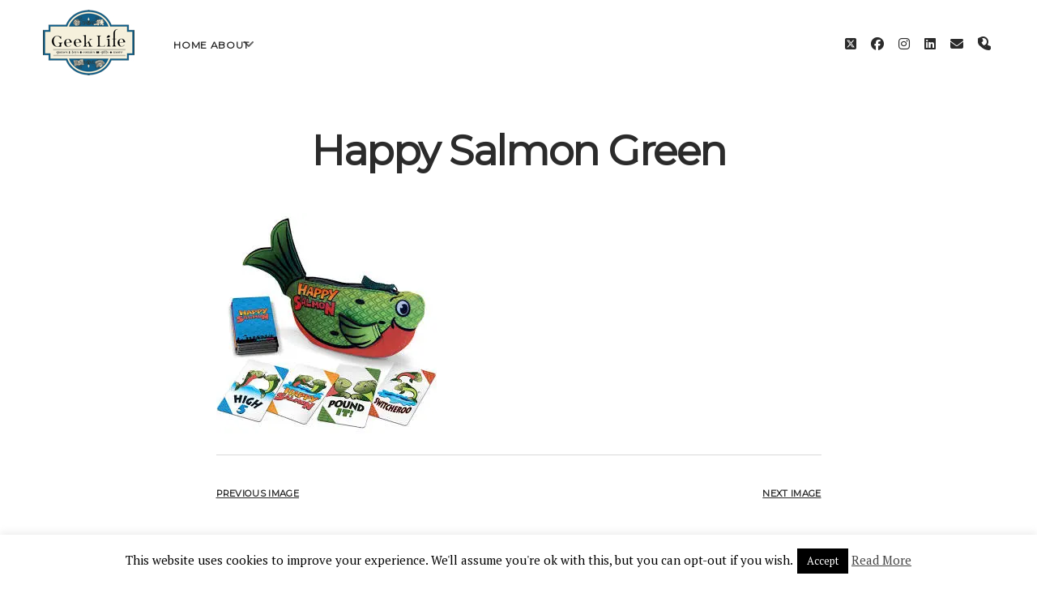

--- FILE ---
content_type: text/css
request_url: https://www.shopgeeklife.com/wp-content/themes/chosen-gamer/style.css?ver=cff9cf3ab4135df2d32beb3e61b36fbf
body_size: 10777
content:
/*
Theme Name: Chosen Gamer
Theme URI: https://www.competethemes.com/chosen-gamer/
Author: Compete Themes
Author URI: https://www.competethemes.com/
Template: chosen
Description: Chosen Gamer is a gorgeous and mobile responsive theme for video game blogs, magazines, and podcasts. Built off the Chosen theme, Chosen Gamer has a minimalist aesthetic with sharp typography and a premium feel despite being a free theme. It's best used for blogging and creative sites. If you like the style, you can use it for other non-gaming niches too, such as news, travel, food, music, or corporate topics. View the fully-setup live demo at: https://www.competethemes.com/chosen-gamer-live-demo
Version: 1.1
License: GNU General Public License v2 or later
License URI: http://www.gnu.org/licenses/gpl-2.0.html
Tags: one-column, two-columns, custom-logo, custom-menu, featured-images, full-width-template, rtl-language-support, sticky-post, theme-options, threaded-comments, translation-ready, blog, news, photography
Text Domain: chosen-gamer

Chosen Gamer WordPress Theme, Copyright 2018 Compete Themes
Chosen Gamer is distributed under the terms of the GNU GPL
*/
/*===== Variables =====*/
/* Theme Colors */
/* Media Query widths */
/* Social Media Brand Colors */
/*===== Mixins =====*/
/***** Silent Classes *****/
.search-header .post-title {
  font-size: 1.3125em;
  /* 21px / 16px */
  line-height: 1.143;
  /* 24px */
}

.site-title, .design-credit, .sidebar .widget > * {
  font-size: 0.875em;
  /* 14px / 16px */
  line-height: 1.286;
  /* 18px */
}

.categories span,
.after-post-title, .post-content .date, .tags a {
  font-size: 0.75em;
  /* 12px / 16px */
  line-height: 1.5;
  /* 18px */
}

.sticky-status span {
  font-size: 0.625em;
  /* 10px / 16px */
  line-height: 1.8;
  /* 18px */
}

body {
  font-family: "PT Serif", serif;
  color: #2B2B2B;
  -webkit-font-smoothing: antialiased;
}

h1, h2, h3, h4, h5, h6 {
  font-family: "Montserrat", sans-serif;
  font-weight: 700;
}

input[type="text"],
input[type="email"],
input[type="password"],
input[type="number"],
input[type="search"],
input[type="tel"],
input[type="url"],
textarea {
  font-family: "PT Serif", serif;
}

input[type="submit"] {
  font-family: "Montserrat", sans-serif;
  font-weight: 700;
}

.site-header {
  padding: 0.75em 0;
  text-align: left;
}
.site-header:after {
  content: ".";
  display: block;
  clear: both;
  visibility: hidden;
  line-height: 0;
  height: 0;
}

.title-container {
  margin: 0;
  display: inline-block;
}

.site-title {
  font-family: "Montserrat", sans-serif;
  font-weight: 700;
}

.tagline {
  text-transform: none;
}

@media all and (min-width: 56.25em) {
  .site-header {
    display: -webkit-box;
    display: flex;
    -webkit-box-align: center;
            align-items: center;
  }

  .title-container {
    flex-shrink: 0;
  }

  .social-media-icons {
    margin-left: auto;
    float: none;
  }

  .search-bar .social-media-icons {
    margin-right: 42px;
  }
}
.toggle-navigation {
  float: right;
  line-height: 3;
}

.menu-primary-container {
  font-family: "Montserrat", sans-serif;
  margin-right: 0;
  width: 100%;
}

.menu-primary {
  margin-top: 1.5em;
}
.menu-primary li {
  margin-bottom: 12px;
}
.menu-primary a {
  font-weight: 700;
  letter-spacing: 0.05em;
  padding: 0;
}
.menu-primary a:hover, .menu-primary a:active, .menu-primary a:focus {
  color: #15D9AF;
}
.menu-primary .current-menu-item > a,
.menu-primary .current_page_item > a {
  outline: none;
  border-bottom: solid 2px #15D9AF;
}
.menu-primary .sub-menu {
  margin-left: 12px;
}
.menu-primary .sub-menu li {
  margin-bottom: 12px;
}
.menu-primary .sub-menu li:first-child {
  margin-top: 6px;
}
.menu-primary .sub-menu li:last-child {
  margin-bottom: 0;
}

.menu-primary .current-menu-item.menu-item-has-children > a,
.menu-primary .current_page_item.menu-item-has-children > a {
  margin-left: 0;
}

.toggle-dropdown {
  margin-left: 6px;
}

@media all and (min-width: 56.25em) {
  .menu-primary-container {
    -webkit-box-flex: 1;
            flex-grow: 1;
  }

  .menu-primary {
    margin: 0 0 0 3em;
  }
  .menu-primary li {
    margin: 0 18px 0 0;
  }
  .menu-primary .sub-menu {
    margin-left: 0;
  }
  .menu-primary .sub-menu li:first-child {
    margin-top: 12px;
  }
  .menu-primary .sub-menu .toggle-dropdown {
    position: absolute;
    top: 3px;
    right: -10px;
  }

  .menu-primary .current-menu-item.menu-item-has-children > a + .toggle-dropdown,
  .toggle-dropdown {
    margin-right: 0;
  }

  .menu-primary-items .menu-item-has-children .menu-item-has-children > a:hover ~ ul,
  .menu-primary-items .menu-item-has-children .menu-item-has-children > a:active ~ ul,
  .menu-primary-items .menu-item-has-children .menu-item-has-children > a:focus ~ ul,
  .menu-primary-items .menu-item-has-children .menu-item-has-children ul:hover,
  .menu-primary-items .menu-item-has-children .menu-item-has-children ul.focused {
    top: -13px;
  }
}
.singular .featured-image {
  width: calc(100% + 9.5%);
  left: -4.75%;
}

.post-header {
  text-align: left;
}
.post-header .entry-subtitle {
  font-family: "PT Serif", serif;
  font-style: italic;
  font-size: 21px;
  line-height: 1.143;
  margin: 6px 0 12px;
  letter-spacing: 0;
  font-weight: 400;
}

.post-title {
  letter-spacing: -0.03em;
  font-weight: 700;
}

.categories span,
.after-post-title {
  font-family: "Montserrat", sans-serif;
  font-weight: 700;
  text-transform: uppercase;
  letter-spacing: 0.05em;
}
.categories span .comments-link,
.after-post-title .comments-link {
  font-size: 1em;
  line-height: 1.5;
}
.categories span a,
.after-post-title a {
  color: #15D9AF;
}
.categories span a:hover, .categories span a:active, .categories span a:focus,
.after-post-title a:hover,
.after-post-title a:active,
.after-post-title a:focus {
  text-decoration: underline;
}

.after-post-title {
  margin-top: 12px;
}

.comments-link a {
  color: #15D9AF;
}
.comments-link a:link, .comments-link a:visited {
  color: #15D9AF;
}
.comments-link i {
  display: none;
}

.post-content .date {
  font-family: "Montserrat", sans-serif;
  text-transform: uppercase;
  letter-spacing: 0.05em;
  margin: 24px 0;
  color: #666666;
}

.post-content a:hover, .post-content a:active, .post-content a:focus {
  color: #15D9AF;
}

.tags {
  font-family: "Montserrat", sans-serif;
  font-weight: 700;
}
.tags a {
  display: inline-block;
  text-transform: uppercase;
  letter-spacing: 0.05em;
  padding: 5px 10px;
  border: solid 1px #15D9AF;
  margin-right: 12px;
  transition: color 0.2s, background 0.2s;
}
.tags a:hover, .tags a:active, .tags a:focus {
  color: #fff;
  background: #15D9AF;
}

.further-reading span {
  font-family: "Montserrat", sans-serif;
  font-weight: 700;
}

.entry .featured-slider {
  margin-bottom: 0;
}

@media all and (min-width: 43.75em) {
  .entry {
    margin-bottom: 3em;
  }

  .post-header .post-title {
    line-height: 1.15;
  }
  .post-header .entry-subtitle {
    font-size: 28px;
    line-height: 1.357;
  }

  .singular .post-header {
    margin-bottom: 3em;
  }

  .singular:not(.right-sidebar):not(.left-sidebar):not(.two-left):not(.two-right) .has-post-thumbnail:not(.has-featured-video):not(.has-featured-slider) .featured-title {
    position: relative;
  }
  .singular:not(.right-sidebar):not(.left-sidebar):not(.two-left):not(.two-right) .has-post-thumbnail:not(.has-featured-video):not(.has-featured-slider) .featured-title:after {
    content: '';
    position: absolute;
    top: 0;
    right: -4.75%;
    bottom: 0;
    left: -4.75%;
    background: rgba(0, 0, 0, 0.6);
  }
  .singular:not(.right-sidebar):not(.left-sidebar):not(.two-left):not(.two-right) .has-post-thumbnail:not(.has-featured-video):not(.has-featured-slider) .post-header {
    position: absolute;
    z-index: 9;
    left: 0;
    top: 30%;
    -webkit-transform: translateY(-30%);
            transform: translateY(-30%);
    max-width: 650px;
    color: #fff;
  }
  .singular:not(.right-sidebar):not(.left-sidebar):not(.two-left):not(.two-right) .has-post-thumbnail:not(.has-featured-video):not(.has-featured-slider) .comments-link,
  .singular:not(.right-sidebar):not(.left-sidebar):not(.two-left):not(.two-right) .has-post-thumbnail:not(.has-featured-video):not(.has-featured-slider) .post-title {
    color: #fff;
  }
}
@media all and (min-width: 56.25em) {
  .singular:not(.right-sidebar):not(.left-sidebar):not(.two-left):not(.two-right) .post-header {
    margin: 3em auto;
    padding: 0;
    max-width: 750px;
    text-align: center;
  }
  .singular:not(.right-sidebar):not(.left-sidebar):not(.two-left):not(.two-right) .has-post-thumbnail:not(.has-featured-video):not(.has-featured-slider) .post-header {
    margin: 0;
    text-align: left;
  }
}
.site-header .search-form-container {
  top: 0;
  right: 12px;
}

@media all and (min-width: 56.25em) {
  .site-header .search-form-container {
    position: absolute;
    top: -7px;
    right: -10px;
  }
}
.comment-author,
.comment-footer {
  font-family: "Montserrat", sans-serif;
}

.comment-author .avatar {
  border-radius: 50%;
}

.comment-respond label {
  font-family: "Montserrat", sans-serif;
}

.design-credit {
  font-family: "Montserrat", sans-serif;
}
.design-credit a {
  text-decoration: underline;
}

.blog .post-content,
.archive .post-content,
.search .post-content {
  text-align: left;
}

.post-content .more-link {
  font-family: "Montserrat", sans-serif;
  font-weight: 700;
  letter-spacing: 0.05em;
  transition: color 0.2s, background 0.2s;
}
.post-content .more-link:hover, .post-content .more-link:active, .post-content .more-link:focus {
  color: #fff;
  background: #15D9AF;
}

.archive-header p {
  margin: 0.75em 0;
}

.pagination {
  font-family: "Montserrat", sans-serif;
}

.full-post .comments-link {
  display: inline;
}

.sticky-status span {
  font-family: "Montserrat", sans-serif;
  font-weight: 700;
  letter-spacing: 0.05em;
}

@media all and (min-width: 56.25em) {
  .blog:not(.extra-wide-post) .loop-container,
  .archive:not(.extra-wide-post) .loop-container,
  .search:not(.extra-wide-post) .loop-container {
    margin-top: 1.5em;
  }

  .archive-header {
    margin: 1.5em 0 2.25em;
  }
}
.search-header {
  margin-bottom: 2.25em;
}
.search-header .post-title {
  font-weight: 400;
}
.search-header .search-form-container {
  margin: 1.5em 0;
}

.right-sidebar .main,
.right-sidebar .sidebar-primary,
.left-sidebar .main,
.left-sidebar .sidebar-primary,
.two-right .main,
.two-right .sidebar-primary,
.two-left .main,
.two-left .sidebar-primary {
  margin-top: 1.5em;
}

.sidebar .widget .widget-title {
  font-family: "Montserrat", sans-serif;
}
.sidebar .widget li {
  margin-bottom: 12px;
}
.sidebar .widget a:hover, .sidebar .widget a:active, .sidebar .widget a:focus {
  color: #15D9AF;
}
